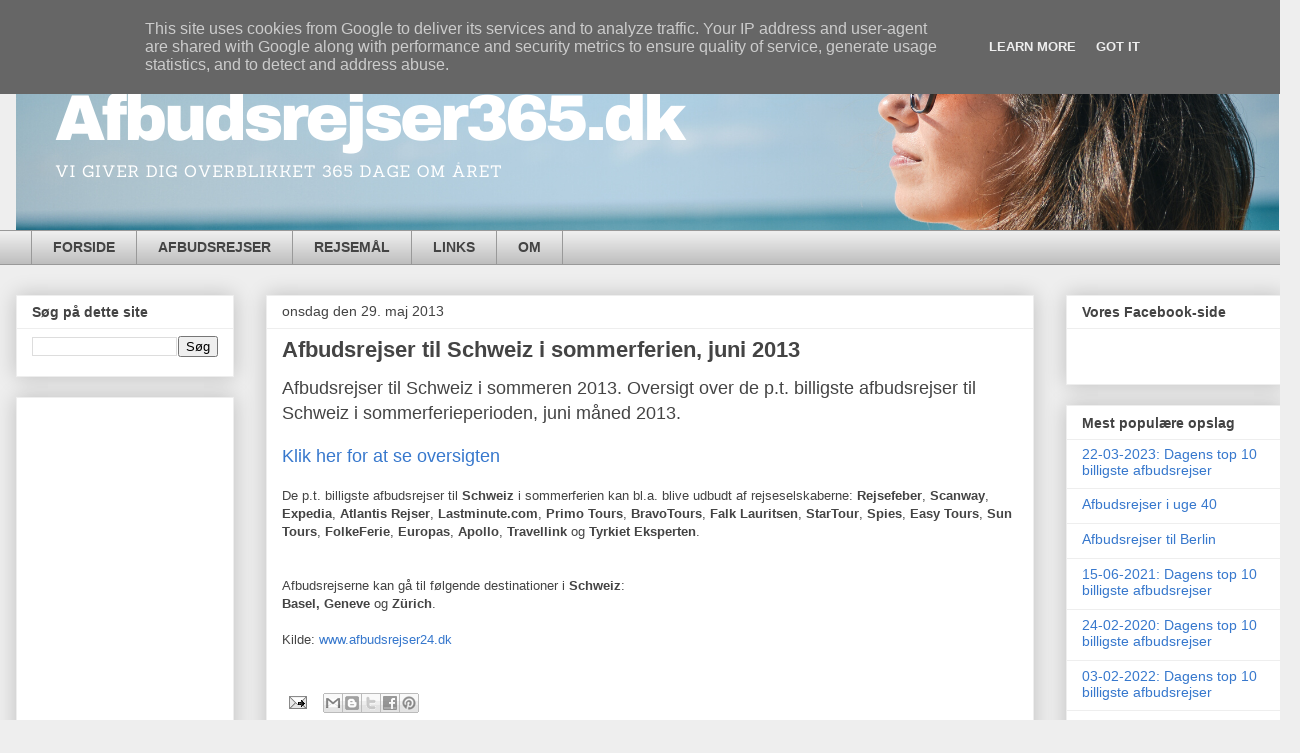

--- FILE ---
content_type: text/html; charset=utf-8
request_url: https://www.google.com/recaptcha/api2/aframe
body_size: 268
content:
<!DOCTYPE HTML><html><head><meta http-equiv="content-type" content="text/html; charset=UTF-8"></head><body><script nonce="zcyWQB0zCb1-VkU_yc9x9A">/** Anti-fraud and anti-abuse applications only. See google.com/recaptcha */ try{var clients={'sodar':'https://pagead2.googlesyndication.com/pagead/sodar?'};window.addEventListener("message",function(a){try{if(a.source===window.parent){var b=JSON.parse(a.data);var c=clients[b['id']];if(c){var d=document.createElement('img');d.src=c+b['params']+'&rc='+(localStorage.getItem("rc::a")?sessionStorage.getItem("rc::b"):"");window.document.body.appendChild(d);sessionStorage.setItem("rc::e",parseInt(sessionStorage.getItem("rc::e")||0)+1);localStorage.setItem("rc::h",'1768749646214');}}}catch(b){}});window.parent.postMessage("_grecaptcha_ready", "*");}catch(b){}</script></body></html>